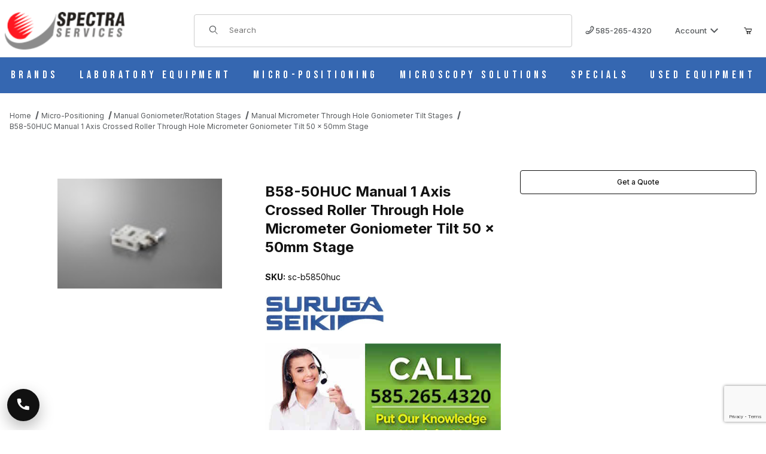

--- FILE ---
content_type: text/html; charset=utf-8
request_url: https://www.google.com/recaptcha/api2/anchor?ar=1&k=6Lc4qV4rAAAAAL2dskTHRpwhrK7a3R0PvA0RIJbv&co=aHR0cHM6Ly9zcGVjdHJhc2VydmljZXMuY29tOjQ0Mw..&hl=en&v=PoyoqOPhxBO7pBk68S4YbpHZ&size=invisible&anchor-ms=20000&execute-ms=30000&cb=vtyikqmoemqk
body_size: 48862
content:
<!DOCTYPE HTML><html dir="ltr" lang="en"><head><meta http-equiv="Content-Type" content="text/html; charset=UTF-8">
<meta http-equiv="X-UA-Compatible" content="IE=edge">
<title>reCAPTCHA</title>
<style type="text/css">
/* cyrillic-ext */
@font-face {
  font-family: 'Roboto';
  font-style: normal;
  font-weight: 400;
  font-stretch: 100%;
  src: url(//fonts.gstatic.com/s/roboto/v48/KFO7CnqEu92Fr1ME7kSn66aGLdTylUAMa3GUBHMdazTgWw.woff2) format('woff2');
  unicode-range: U+0460-052F, U+1C80-1C8A, U+20B4, U+2DE0-2DFF, U+A640-A69F, U+FE2E-FE2F;
}
/* cyrillic */
@font-face {
  font-family: 'Roboto';
  font-style: normal;
  font-weight: 400;
  font-stretch: 100%;
  src: url(//fonts.gstatic.com/s/roboto/v48/KFO7CnqEu92Fr1ME7kSn66aGLdTylUAMa3iUBHMdazTgWw.woff2) format('woff2');
  unicode-range: U+0301, U+0400-045F, U+0490-0491, U+04B0-04B1, U+2116;
}
/* greek-ext */
@font-face {
  font-family: 'Roboto';
  font-style: normal;
  font-weight: 400;
  font-stretch: 100%;
  src: url(//fonts.gstatic.com/s/roboto/v48/KFO7CnqEu92Fr1ME7kSn66aGLdTylUAMa3CUBHMdazTgWw.woff2) format('woff2');
  unicode-range: U+1F00-1FFF;
}
/* greek */
@font-face {
  font-family: 'Roboto';
  font-style: normal;
  font-weight: 400;
  font-stretch: 100%;
  src: url(//fonts.gstatic.com/s/roboto/v48/KFO7CnqEu92Fr1ME7kSn66aGLdTylUAMa3-UBHMdazTgWw.woff2) format('woff2');
  unicode-range: U+0370-0377, U+037A-037F, U+0384-038A, U+038C, U+038E-03A1, U+03A3-03FF;
}
/* math */
@font-face {
  font-family: 'Roboto';
  font-style: normal;
  font-weight: 400;
  font-stretch: 100%;
  src: url(//fonts.gstatic.com/s/roboto/v48/KFO7CnqEu92Fr1ME7kSn66aGLdTylUAMawCUBHMdazTgWw.woff2) format('woff2');
  unicode-range: U+0302-0303, U+0305, U+0307-0308, U+0310, U+0312, U+0315, U+031A, U+0326-0327, U+032C, U+032F-0330, U+0332-0333, U+0338, U+033A, U+0346, U+034D, U+0391-03A1, U+03A3-03A9, U+03B1-03C9, U+03D1, U+03D5-03D6, U+03F0-03F1, U+03F4-03F5, U+2016-2017, U+2034-2038, U+203C, U+2040, U+2043, U+2047, U+2050, U+2057, U+205F, U+2070-2071, U+2074-208E, U+2090-209C, U+20D0-20DC, U+20E1, U+20E5-20EF, U+2100-2112, U+2114-2115, U+2117-2121, U+2123-214F, U+2190, U+2192, U+2194-21AE, U+21B0-21E5, U+21F1-21F2, U+21F4-2211, U+2213-2214, U+2216-22FF, U+2308-230B, U+2310, U+2319, U+231C-2321, U+2336-237A, U+237C, U+2395, U+239B-23B7, U+23D0, U+23DC-23E1, U+2474-2475, U+25AF, U+25B3, U+25B7, U+25BD, U+25C1, U+25CA, U+25CC, U+25FB, U+266D-266F, U+27C0-27FF, U+2900-2AFF, U+2B0E-2B11, U+2B30-2B4C, U+2BFE, U+3030, U+FF5B, U+FF5D, U+1D400-1D7FF, U+1EE00-1EEFF;
}
/* symbols */
@font-face {
  font-family: 'Roboto';
  font-style: normal;
  font-weight: 400;
  font-stretch: 100%;
  src: url(//fonts.gstatic.com/s/roboto/v48/KFO7CnqEu92Fr1ME7kSn66aGLdTylUAMaxKUBHMdazTgWw.woff2) format('woff2');
  unicode-range: U+0001-000C, U+000E-001F, U+007F-009F, U+20DD-20E0, U+20E2-20E4, U+2150-218F, U+2190, U+2192, U+2194-2199, U+21AF, U+21E6-21F0, U+21F3, U+2218-2219, U+2299, U+22C4-22C6, U+2300-243F, U+2440-244A, U+2460-24FF, U+25A0-27BF, U+2800-28FF, U+2921-2922, U+2981, U+29BF, U+29EB, U+2B00-2BFF, U+4DC0-4DFF, U+FFF9-FFFB, U+10140-1018E, U+10190-1019C, U+101A0, U+101D0-101FD, U+102E0-102FB, U+10E60-10E7E, U+1D2C0-1D2D3, U+1D2E0-1D37F, U+1F000-1F0FF, U+1F100-1F1AD, U+1F1E6-1F1FF, U+1F30D-1F30F, U+1F315, U+1F31C, U+1F31E, U+1F320-1F32C, U+1F336, U+1F378, U+1F37D, U+1F382, U+1F393-1F39F, U+1F3A7-1F3A8, U+1F3AC-1F3AF, U+1F3C2, U+1F3C4-1F3C6, U+1F3CA-1F3CE, U+1F3D4-1F3E0, U+1F3ED, U+1F3F1-1F3F3, U+1F3F5-1F3F7, U+1F408, U+1F415, U+1F41F, U+1F426, U+1F43F, U+1F441-1F442, U+1F444, U+1F446-1F449, U+1F44C-1F44E, U+1F453, U+1F46A, U+1F47D, U+1F4A3, U+1F4B0, U+1F4B3, U+1F4B9, U+1F4BB, U+1F4BF, U+1F4C8-1F4CB, U+1F4D6, U+1F4DA, U+1F4DF, U+1F4E3-1F4E6, U+1F4EA-1F4ED, U+1F4F7, U+1F4F9-1F4FB, U+1F4FD-1F4FE, U+1F503, U+1F507-1F50B, U+1F50D, U+1F512-1F513, U+1F53E-1F54A, U+1F54F-1F5FA, U+1F610, U+1F650-1F67F, U+1F687, U+1F68D, U+1F691, U+1F694, U+1F698, U+1F6AD, U+1F6B2, U+1F6B9-1F6BA, U+1F6BC, U+1F6C6-1F6CF, U+1F6D3-1F6D7, U+1F6E0-1F6EA, U+1F6F0-1F6F3, U+1F6F7-1F6FC, U+1F700-1F7FF, U+1F800-1F80B, U+1F810-1F847, U+1F850-1F859, U+1F860-1F887, U+1F890-1F8AD, U+1F8B0-1F8BB, U+1F8C0-1F8C1, U+1F900-1F90B, U+1F93B, U+1F946, U+1F984, U+1F996, U+1F9E9, U+1FA00-1FA6F, U+1FA70-1FA7C, U+1FA80-1FA89, U+1FA8F-1FAC6, U+1FACE-1FADC, U+1FADF-1FAE9, U+1FAF0-1FAF8, U+1FB00-1FBFF;
}
/* vietnamese */
@font-face {
  font-family: 'Roboto';
  font-style: normal;
  font-weight: 400;
  font-stretch: 100%;
  src: url(//fonts.gstatic.com/s/roboto/v48/KFO7CnqEu92Fr1ME7kSn66aGLdTylUAMa3OUBHMdazTgWw.woff2) format('woff2');
  unicode-range: U+0102-0103, U+0110-0111, U+0128-0129, U+0168-0169, U+01A0-01A1, U+01AF-01B0, U+0300-0301, U+0303-0304, U+0308-0309, U+0323, U+0329, U+1EA0-1EF9, U+20AB;
}
/* latin-ext */
@font-face {
  font-family: 'Roboto';
  font-style: normal;
  font-weight: 400;
  font-stretch: 100%;
  src: url(//fonts.gstatic.com/s/roboto/v48/KFO7CnqEu92Fr1ME7kSn66aGLdTylUAMa3KUBHMdazTgWw.woff2) format('woff2');
  unicode-range: U+0100-02BA, U+02BD-02C5, U+02C7-02CC, U+02CE-02D7, U+02DD-02FF, U+0304, U+0308, U+0329, U+1D00-1DBF, U+1E00-1E9F, U+1EF2-1EFF, U+2020, U+20A0-20AB, U+20AD-20C0, U+2113, U+2C60-2C7F, U+A720-A7FF;
}
/* latin */
@font-face {
  font-family: 'Roboto';
  font-style: normal;
  font-weight: 400;
  font-stretch: 100%;
  src: url(//fonts.gstatic.com/s/roboto/v48/KFO7CnqEu92Fr1ME7kSn66aGLdTylUAMa3yUBHMdazQ.woff2) format('woff2');
  unicode-range: U+0000-00FF, U+0131, U+0152-0153, U+02BB-02BC, U+02C6, U+02DA, U+02DC, U+0304, U+0308, U+0329, U+2000-206F, U+20AC, U+2122, U+2191, U+2193, U+2212, U+2215, U+FEFF, U+FFFD;
}
/* cyrillic-ext */
@font-face {
  font-family: 'Roboto';
  font-style: normal;
  font-weight: 500;
  font-stretch: 100%;
  src: url(//fonts.gstatic.com/s/roboto/v48/KFO7CnqEu92Fr1ME7kSn66aGLdTylUAMa3GUBHMdazTgWw.woff2) format('woff2');
  unicode-range: U+0460-052F, U+1C80-1C8A, U+20B4, U+2DE0-2DFF, U+A640-A69F, U+FE2E-FE2F;
}
/* cyrillic */
@font-face {
  font-family: 'Roboto';
  font-style: normal;
  font-weight: 500;
  font-stretch: 100%;
  src: url(//fonts.gstatic.com/s/roboto/v48/KFO7CnqEu92Fr1ME7kSn66aGLdTylUAMa3iUBHMdazTgWw.woff2) format('woff2');
  unicode-range: U+0301, U+0400-045F, U+0490-0491, U+04B0-04B1, U+2116;
}
/* greek-ext */
@font-face {
  font-family: 'Roboto';
  font-style: normal;
  font-weight: 500;
  font-stretch: 100%;
  src: url(//fonts.gstatic.com/s/roboto/v48/KFO7CnqEu92Fr1ME7kSn66aGLdTylUAMa3CUBHMdazTgWw.woff2) format('woff2');
  unicode-range: U+1F00-1FFF;
}
/* greek */
@font-face {
  font-family: 'Roboto';
  font-style: normal;
  font-weight: 500;
  font-stretch: 100%;
  src: url(//fonts.gstatic.com/s/roboto/v48/KFO7CnqEu92Fr1ME7kSn66aGLdTylUAMa3-UBHMdazTgWw.woff2) format('woff2');
  unicode-range: U+0370-0377, U+037A-037F, U+0384-038A, U+038C, U+038E-03A1, U+03A3-03FF;
}
/* math */
@font-face {
  font-family: 'Roboto';
  font-style: normal;
  font-weight: 500;
  font-stretch: 100%;
  src: url(//fonts.gstatic.com/s/roboto/v48/KFO7CnqEu92Fr1ME7kSn66aGLdTylUAMawCUBHMdazTgWw.woff2) format('woff2');
  unicode-range: U+0302-0303, U+0305, U+0307-0308, U+0310, U+0312, U+0315, U+031A, U+0326-0327, U+032C, U+032F-0330, U+0332-0333, U+0338, U+033A, U+0346, U+034D, U+0391-03A1, U+03A3-03A9, U+03B1-03C9, U+03D1, U+03D5-03D6, U+03F0-03F1, U+03F4-03F5, U+2016-2017, U+2034-2038, U+203C, U+2040, U+2043, U+2047, U+2050, U+2057, U+205F, U+2070-2071, U+2074-208E, U+2090-209C, U+20D0-20DC, U+20E1, U+20E5-20EF, U+2100-2112, U+2114-2115, U+2117-2121, U+2123-214F, U+2190, U+2192, U+2194-21AE, U+21B0-21E5, U+21F1-21F2, U+21F4-2211, U+2213-2214, U+2216-22FF, U+2308-230B, U+2310, U+2319, U+231C-2321, U+2336-237A, U+237C, U+2395, U+239B-23B7, U+23D0, U+23DC-23E1, U+2474-2475, U+25AF, U+25B3, U+25B7, U+25BD, U+25C1, U+25CA, U+25CC, U+25FB, U+266D-266F, U+27C0-27FF, U+2900-2AFF, U+2B0E-2B11, U+2B30-2B4C, U+2BFE, U+3030, U+FF5B, U+FF5D, U+1D400-1D7FF, U+1EE00-1EEFF;
}
/* symbols */
@font-face {
  font-family: 'Roboto';
  font-style: normal;
  font-weight: 500;
  font-stretch: 100%;
  src: url(//fonts.gstatic.com/s/roboto/v48/KFO7CnqEu92Fr1ME7kSn66aGLdTylUAMaxKUBHMdazTgWw.woff2) format('woff2');
  unicode-range: U+0001-000C, U+000E-001F, U+007F-009F, U+20DD-20E0, U+20E2-20E4, U+2150-218F, U+2190, U+2192, U+2194-2199, U+21AF, U+21E6-21F0, U+21F3, U+2218-2219, U+2299, U+22C4-22C6, U+2300-243F, U+2440-244A, U+2460-24FF, U+25A0-27BF, U+2800-28FF, U+2921-2922, U+2981, U+29BF, U+29EB, U+2B00-2BFF, U+4DC0-4DFF, U+FFF9-FFFB, U+10140-1018E, U+10190-1019C, U+101A0, U+101D0-101FD, U+102E0-102FB, U+10E60-10E7E, U+1D2C0-1D2D3, U+1D2E0-1D37F, U+1F000-1F0FF, U+1F100-1F1AD, U+1F1E6-1F1FF, U+1F30D-1F30F, U+1F315, U+1F31C, U+1F31E, U+1F320-1F32C, U+1F336, U+1F378, U+1F37D, U+1F382, U+1F393-1F39F, U+1F3A7-1F3A8, U+1F3AC-1F3AF, U+1F3C2, U+1F3C4-1F3C6, U+1F3CA-1F3CE, U+1F3D4-1F3E0, U+1F3ED, U+1F3F1-1F3F3, U+1F3F5-1F3F7, U+1F408, U+1F415, U+1F41F, U+1F426, U+1F43F, U+1F441-1F442, U+1F444, U+1F446-1F449, U+1F44C-1F44E, U+1F453, U+1F46A, U+1F47D, U+1F4A3, U+1F4B0, U+1F4B3, U+1F4B9, U+1F4BB, U+1F4BF, U+1F4C8-1F4CB, U+1F4D6, U+1F4DA, U+1F4DF, U+1F4E3-1F4E6, U+1F4EA-1F4ED, U+1F4F7, U+1F4F9-1F4FB, U+1F4FD-1F4FE, U+1F503, U+1F507-1F50B, U+1F50D, U+1F512-1F513, U+1F53E-1F54A, U+1F54F-1F5FA, U+1F610, U+1F650-1F67F, U+1F687, U+1F68D, U+1F691, U+1F694, U+1F698, U+1F6AD, U+1F6B2, U+1F6B9-1F6BA, U+1F6BC, U+1F6C6-1F6CF, U+1F6D3-1F6D7, U+1F6E0-1F6EA, U+1F6F0-1F6F3, U+1F6F7-1F6FC, U+1F700-1F7FF, U+1F800-1F80B, U+1F810-1F847, U+1F850-1F859, U+1F860-1F887, U+1F890-1F8AD, U+1F8B0-1F8BB, U+1F8C0-1F8C1, U+1F900-1F90B, U+1F93B, U+1F946, U+1F984, U+1F996, U+1F9E9, U+1FA00-1FA6F, U+1FA70-1FA7C, U+1FA80-1FA89, U+1FA8F-1FAC6, U+1FACE-1FADC, U+1FADF-1FAE9, U+1FAF0-1FAF8, U+1FB00-1FBFF;
}
/* vietnamese */
@font-face {
  font-family: 'Roboto';
  font-style: normal;
  font-weight: 500;
  font-stretch: 100%;
  src: url(//fonts.gstatic.com/s/roboto/v48/KFO7CnqEu92Fr1ME7kSn66aGLdTylUAMa3OUBHMdazTgWw.woff2) format('woff2');
  unicode-range: U+0102-0103, U+0110-0111, U+0128-0129, U+0168-0169, U+01A0-01A1, U+01AF-01B0, U+0300-0301, U+0303-0304, U+0308-0309, U+0323, U+0329, U+1EA0-1EF9, U+20AB;
}
/* latin-ext */
@font-face {
  font-family: 'Roboto';
  font-style: normal;
  font-weight: 500;
  font-stretch: 100%;
  src: url(//fonts.gstatic.com/s/roboto/v48/KFO7CnqEu92Fr1ME7kSn66aGLdTylUAMa3KUBHMdazTgWw.woff2) format('woff2');
  unicode-range: U+0100-02BA, U+02BD-02C5, U+02C7-02CC, U+02CE-02D7, U+02DD-02FF, U+0304, U+0308, U+0329, U+1D00-1DBF, U+1E00-1E9F, U+1EF2-1EFF, U+2020, U+20A0-20AB, U+20AD-20C0, U+2113, U+2C60-2C7F, U+A720-A7FF;
}
/* latin */
@font-face {
  font-family: 'Roboto';
  font-style: normal;
  font-weight: 500;
  font-stretch: 100%;
  src: url(//fonts.gstatic.com/s/roboto/v48/KFO7CnqEu92Fr1ME7kSn66aGLdTylUAMa3yUBHMdazQ.woff2) format('woff2');
  unicode-range: U+0000-00FF, U+0131, U+0152-0153, U+02BB-02BC, U+02C6, U+02DA, U+02DC, U+0304, U+0308, U+0329, U+2000-206F, U+20AC, U+2122, U+2191, U+2193, U+2212, U+2215, U+FEFF, U+FFFD;
}
/* cyrillic-ext */
@font-face {
  font-family: 'Roboto';
  font-style: normal;
  font-weight: 900;
  font-stretch: 100%;
  src: url(//fonts.gstatic.com/s/roboto/v48/KFO7CnqEu92Fr1ME7kSn66aGLdTylUAMa3GUBHMdazTgWw.woff2) format('woff2');
  unicode-range: U+0460-052F, U+1C80-1C8A, U+20B4, U+2DE0-2DFF, U+A640-A69F, U+FE2E-FE2F;
}
/* cyrillic */
@font-face {
  font-family: 'Roboto';
  font-style: normal;
  font-weight: 900;
  font-stretch: 100%;
  src: url(//fonts.gstatic.com/s/roboto/v48/KFO7CnqEu92Fr1ME7kSn66aGLdTylUAMa3iUBHMdazTgWw.woff2) format('woff2');
  unicode-range: U+0301, U+0400-045F, U+0490-0491, U+04B0-04B1, U+2116;
}
/* greek-ext */
@font-face {
  font-family: 'Roboto';
  font-style: normal;
  font-weight: 900;
  font-stretch: 100%;
  src: url(//fonts.gstatic.com/s/roboto/v48/KFO7CnqEu92Fr1ME7kSn66aGLdTylUAMa3CUBHMdazTgWw.woff2) format('woff2');
  unicode-range: U+1F00-1FFF;
}
/* greek */
@font-face {
  font-family: 'Roboto';
  font-style: normal;
  font-weight: 900;
  font-stretch: 100%;
  src: url(//fonts.gstatic.com/s/roboto/v48/KFO7CnqEu92Fr1ME7kSn66aGLdTylUAMa3-UBHMdazTgWw.woff2) format('woff2');
  unicode-range: U+0370-0377, U+037A-037F, U+0384-038A, U+038C, U+038E-03A1, U+03A3-03FF;
}
/* math */
@font-face {
  font-family: 'Roboto';
  font-style: normal;
  font-weight: 900;
  font-stretch: 100%;
  src: url(//fonts.gstatic.com/s/roboto/v48/KFO7CnqEu92Fr1ME7kSn66aGLdTylUAMawCUBHMdazTgWw.woff2) format('woff2');
  unicode-range: U+0302-0303, U+0305, U+0307-0308, U+0310, U+0312, U+0315, U+031A, U+0326-0327, U+032C, U+032F-0330, U+0332-0333, U+0338, U+033A, U+0346, U+034D, U+0391-03A1, U+03A3-03A9, U+03B1-03C9, U+03D1, U+03D5-03D6, U+03F0-03F1, U+03F4-03F5, U+2016-2017, U+2034-2038, U+203C, U+2040, U+2043, U+2047, U+2050, U+2057, U+205F, U+2070-2071, U+2074-208E, U+2090-209C, U+20D0-20DC, U+20E1, U+20E5-20EF, U+2100-2112, U+2114-2115, U+2117-2121, U+2123-214F, U+2190, U+2192, U+2194-21AE, U+21B0-21E5, U+21F1-21F2, U+21F4-2211, U+2213-2214, U+2216-22FF, U+2308-230B, U+2310, U+2319, U+231C-2321, U+2336-237A, U+237C, U+2395, U+239B-23B7, U+23D0, U+23DC-23E1, U+2474-2475, U+25AF, U+25B3, U+25B7, U+25BD, U+25C1, U+25CA, U+25CC, U+25FB, U+266D-266F, U+27C0-27FF, U+2900-2AFF, U+2B0E-2B11, U+2B30-2B4C, U+2BFE, U+3030, U+FF5B, U+FF5D, U+1D400-1D7FF, U+1EE00-1EEFF;
}
/* symbols */
@font-face {
  font-family: 'Roboto';
  font-style: normal;
  font-weight: 900;
  font-stretch: 100%;
  src: url(//fonts.gstatic.com/s/roboto/v48/KFO7CnqEu92Fr1ME7kSn66aGLdTylUAMaxKUBHMdazTgWw.woff2) format('woff2');
  unicode-range: U+0001-000C, U+000E-001F, U+007F-009F, U+20DD-20E0, U+20E2-20E4, U+2150-218F, U+2190, U+2192, U+2194-2199, U+21AF, U+21E6-21F0, U+21F3, U+2218-2219, U+2299, U+22C4-22C6, U+2300-243F, U+2440-244A, U+2460-24FF, U+25A0-27BF, U+2800-28FF, U+2921-2922, U+2981, U+29BF, U+29EB, U+2B00-2BFF, U+4DC0-4DFF, U+FFF9-FFFB, U+10140-1018E, U+10190-1019C, U+101A0, U+101D0-101FD, U+102E0-102FB, U+10E60-10E7E, U+1D2C0-1D2D3, U+1D2E0-1D37F, U+1F000-1F0FF, U+1F100-1F1AD, U+1F1E6-1F1FF, U+1F30D-1F30F, U+1F315, U+1F31C, U+1F31E, U+1F320-1F32C, U+1F336, U+1F378, U+1F37D, U+1F382, U+1F393-1F39F, U+1F3A7-1F3A8, U+1F3AC-1F3AF, U+1F3C2, U+1F3C4-1F3C6, U+1F3CA-1F3CE, U+1F3D4-1F3E0, U+1F3ED, U+1F3F1-1F3F3, U+1F3F5-1F3F7, U+1F408, U+1F415, U+1F41F, U+1F426, U+1F43F, U+1F441-1F442, U+1F444, U+1F446-1F449, U+1F44C-1F44E, U+1F453, U+1F46A, U+1F47D, U+1F4A3, U+1F4B0, U+1F4B3, U+1F4B9, U+1F4BB, U+1F4BF, U+1F4C8-1F4CB, U+1F4D6, U+1F4DA, U+1F4DF, U+1F4E3-1F4E6, U+1F4EA-1F4ED, U+1F4F7, U+1F4F9-1F4FB, U+1F4FD-1F4FE, U+1F503, U+1F507-1F50B, U+1F50D, U+1F512-1F513, U+1F53E-1F54A, U+1F54F-1F5FA, U+1F610, U+1F650-1F67F, U+1F687, U+1F68D, U+1F691, U+1F694, U+1F698, U+1F6AD, U+1F6B2, U+1F6B9-1F6BA, U+1F6BC, U+1F6C6-1F6CF, U+1F6D3-1F6D7, U+1F6E0-1F6EA, U+1F6F0-1F6F3, U+1F6F7-1F6FC, U+1F700-1F7FF, U+1F800-1F80B, U+1F810-1F847, U+1F850-1F859, U+1F860-1F887, U+1F890-1F8AD, U+1F8B0-1F8BB, U+1F8C0-1F8C1, U+1F900-1F90B, U+1F93B, U+1F946, U+1F984, U+1F996, U+1F9E9, U+1FA00-1FA6F, U+1FA70-1FA7C, U+1FA80-1FA89, U+1FA8F-1FAC6, U+1FACE-1FADC, U+1FADF-1FAE9, U+1FAF0-1FAF8, U+1FB00-1FBFF;
}
/* vietnamese */
@font-face {
  font-family: 'Roboto';
  font-style: normal;
  font-weight: 900;
  font-stretch: 100%;
  src: url(//fonts.gstatic.com/s/roboto/v48/KFO7CnqEu92Fr1ME7kSn66aGLdTylUAMa3OUBHMdazTgWw.woff2) format('woff2');
  unicode-range: U+0102-0103, U+0110-0111, U+0128-0129, U+0168-0169, U+01A0-01A1, U+01AF-01B0, U+0300-0301, U+0303-0304, U+0308-0309, U+0323, U+0329, U+1EA0-1EF9, U+20AB;
}
/* latin-ext */
@font-face {
  font-family: 'Roboto';
  font-style: normal;
  font-weight: 900;
  font-stretch: 100%;
  src: url(//fonts.gstatic.com/s/roboto/v48/KFO7CnqEu92Fr1ME7kSn66aGLdTylUAMa3KUBHMdazTgWw.woff2) format('woff2');
  unicode-range: U+0100-02BA, U+02BD-02C5, U+02C7-02CC, U+02CE-02D7, U+02DD-02FF, U+0304, U+0308, U+0329, U+1D00-1DBF, U+1E00-1E9F, U+1EF2-1EFF, U+2020, U+20A0-20AB, U+20AD-20C0, U+2113, U+2C60-2C7F, U+A720-A7FF;
}
/* latin */
@font-face {
  font-family: 'Roboto';
  font-style: normal;
  font-weight: 900;
  font-stretch: 100%;
  src: url(//fonts.gstatic.com/s/roboto/v48/KFO7CnqEu92Fr1ME7kSn66aGLdTylUAMa3yUBHMdazQ.woff2) format('woff2');
  unicode-range: U+0000-00FF, U+0131, U+0152-0153, U+02BB-02BC, U+02C6, U+02DA, U+02DC, U+0304, U+0308, U+0329, U+2000-206F, U+20AC, U+2122, U+2191, U+2193, U+2212, U+2215, U+FEFF, U+FFFD;
}

</style>
<link rel="stylesheet" type="text/css" href="https://www.gstatic.com/recaptcha/releases/PoyoqOPhxBO7pBk68S4YbpHZ/styles__ltr.css">
<script nonce="9BS799uMtcFHIU4SoQkrNA" type="text/javascript">window['__recaptcha_api'] = 'https://www.google.com/recaptcha/api2/';</script>
<script type="text/javascript" src="https://www.gstatic.com/recaptcha/releases/PoyoqOPhxBO7pBk68S4YbpHZ/recaptcha__en.js" nonce="9BS799uMtcFHIU4SoQkrNA">
      
    </script></head>
<body><div id="rc-anchor-alert" class="rc-anchor-alert"></div>
<input type="hidden" id="recaptcha-token" value="[base64]">
<script type="text/javascript" nonce="9BS799uMtcFHIU4SoQkrNA">
      recaptcha.anchor.Main.init("[\x22ainput\x22,[\x22bgdata\x22,\x22\x22,\[base64]/[base64]/[base64]/[base64]/[base64]/UltsKytdPUU6KEU8MjA0OD9SW2wrK109RT4+NnwxOTI6KChFJjY0NTEyKT09NTUyOTYmJk0rMTxjLmxlbmd0aCYmKGMuY2hhckNvZGVBdChNKzEpJjY0NTEyKT09NTYzMjA/[base64]/[base64]/[base64]/[base64]/[base64]/[base64]/[base64]\x22,\[base64]\x22,\x22w4Y5wrfCtlHCksKlGMO+w43DrSQfwpdYwohhwqlCwrLDmkzDv3rCmHVPw6zCnMObwpnDmWzCqsOlw7XDlHvCjRLChR3DksOLekjDnhLDh8OUwo/ClcKGIMK1S8KCDsODEcOQw7DCmcOYwqzCrl4tEhAdQlR2asKLDcOjw6rDo8O/woRfwqPDiUYpNcKdYTJHGMOvTkZHw5ItwqEZMsKMdMOOMMKHesOmM8K+w584aG/DvcOfw5s/[base64]/CoRgqUsKGH8OzQcK2w7zDiEp0LH/CksOlwqcew6YpwqfCncKCwpVwb0gmI8KFZMKGwp9Qw55OwpQgVMKiwq1gw6tYwrYZw7vDrcOqD8O/UDNSw5zCp8KwCcO2LynCk8O8w6nDiMK2wqQmZMKzworCrhnDjMKpw5/[base64]/CucO9wr5YAGNgw7MHLB1PwovDq8OgHVTCgXJQCsKyd3BoccO7w4TDmcOswoYTFMKMeHYjFsKIUsOfwog2asKbRwLCicKdwrTDvcOgJ8O5cRTDm8Kmw5/CiyXDscKIw61hw4o/wpHDmsKfw6A9LD8qaMKfw54Bw7/[base64]/[base64]/w4l0RlN8wo8uO8Oxw591wrtyDnTCucOuw7fDqcOZwqQwSwzDgiIqK8ODAMOyw5oWwoLCmMOtA8Opw6HDk1TDlDvCgBXCn2bDoMKwOk/DmUtnG0LCtMOCwozDmMKLwofCsMOTwrjDrhsWRHxkwoXDnTxCbC0/[base64]/w5rDrcO/VzHCmMKDUFfClDvDiwLDn8OnwozClcOpasKGUcOww74xH8OkA8Oaw6UtXmLDjEzDp8ORw6vCn2ASMcKCw4cbcHg2YDMEw4nCmX3CiFsGHnTDslrCqsKOw5DDkcOjw4/[base64]/CpMOZJMO/wp9gdlPCvMOTPMOfw4gLw5QDwpXCsMOiw5xIwozDr8OFwr5Nw4nDhsOowpvCmcK9w7YAP1/DkMKbKcO1wqPDokVowq7DqAx+w7Iiw5IQNcKXw6Mew7x4w5zCnhZFwqnCmMOYSCLCkg8/[base64]/CmsKHwo/CgsKTB3HDtXZLdcOqwovCjkdKVj9WXTtEWcOywqJDDjUhPGJJw7MWw5wnwpt5NcKsw4sIIsOjwqcewrXDmcOUFlMPFSHCigxvw4LCn8KqHnUKwolWIMOuw5vCi2PDnwMqw4c/GsORCMKoCwjDmwnDv8OJwrjDkcKTVA8AcVRmw6Axw40Gw4/Di8O1KWrCocKuw4xbHhVAw5Nxw63Co8O5w5USF8OHwonDsgbDshYBOMOgwoZLEcKAR2rDuMKowoVfwoTDjcK/bxDDuMOPwrA5w6sHw67CpQMcTMKMFRhJSGrCj8KbEjEYwqjDksK0MMOmw4nCjB81O8KaSsKpw5nCvlwiWy/[base64]/DmWUkwpPDqBnCl1JBwpzCp8KzJMKkICvCpsK9wqsRccO7wrDDsnQiwpgUJMOsR8Orw7/Ch8OlNsKDwrB7CsOFZsOcE3FrwrHDow7DiR/DsCnCnnLCuDl4I0EoZ2dJwo7DicOWwotdWsOgYcKLw5vDjHLCpsKCwpQlBMK5IHxhw5sBwpsfO8OeDwEdw5UIOsKwecO5dSHCrGF5WsOBEH3CshlPJ8KySMONwp5RGMOcD8OkdsO4wp47VhdNbDPClRfCqzHDqiBwL3bCusK3wq/DhsKFHFHCq2PCscOOw5zCt3fDt8OkwowiUTDDg2dtNkDCsMKrT2Jxwq3CgcKIaWdQYcKvZm/DvsKUbEfDqMOjw5RALnt7KcOVMcK9NBJPE13DnFjCugQNwoHDqMK0wrZKexHCmBJ+EcKSwoDCkzjCoWbCqMKsXMKHwqoXMsKDGVQIw6RHMMKeMCtkwrPDj2EzfFVlw7HDoxEmwqkTw5g0d3cnVsO9w5tgw4xtScKNw4sfNcOOGcKxMyLDgMKAYEliw5bCn8O/UAoGFRTDksOjw5JLVC0nw75Kwq/DpsKDW8OlwqEbw4jDk3/Dp8Khwp3Du8ORfsOcGsOXwp7DhsKFbsKbdcKOwoDCmDnDgEnCtkhzPS/DpsOCwrPDlBzCiMO7wrR9w5DCkUIgw5vCpAk8IcKwfGPCqFfDkSHDjyfClMKhw78ResKqa8OMScKvN8Ojw5rDlsKew51Hw5RIw6VoS2XDp2/DmMKsfcO3w68xw5DDq3rDpsOfLE81B8OKLsKCLmzCscOyJjscMsOewp5QMH3DglQXw50Uc8KDF3Uow6LCi2LDiMO3wrd0H8OdwrfCsCoHw4NLDcOPDB/Dg1DDmkxWYyTCl8KDwqDDuCRZRUARI8K6woMlwq0fw5zDpnIueQDCjy/Dh8K1RTDDhMOhwrY2w7gjwo0WwqllRsKFRkdxUcKzwobCnWkGw6HDiMOVwoZOa8OTAMOkw4dLwoXCrgrCk8KKw7/CgsOSwrMiw5/CrcKVcxdcw7PCp8KTw4sufsKPa3g2wpkXdDTCk8O/[base64]/w7vCqXLDsgQzwrDDpml+HsKAB2YXw50aw5txNxHDqEcBw7B6wp/CisKJwr7CsyxpMcKcw6zCpcOGOcOjMcOPw4Y9wpTCiMOEb8OnScOPTMOFezbCvUpRw57DnsOxwqTDvBrDnsONw4N8HELCu1hZw5pVfnTCrCDDnMOYVGhyUcKBOMKHwp/DhlN/w7fClyXDvRrDtcOdwoMzUmHCnsKcVzpowoESwrs0w5PCn8K4VR5DwrPCocK2wq0DTn/Dv8O0w5PCm2NUw4vDk8KVJCVrd8OLDsOsw4vDsjTDjcOewrHCqsOFXMOcFcK1SsOgw57CsQ/Dhl1ZwpjCkk4XOGh6w6MtbT1+wo/CrUbDqMKCV8Ofc8OUKcONwqzCs8K/QcOywoDChsKPecOzw5LDlMKLPxTDji3Csn3DjklLdipHw5TDrRvDp8KVw4rCk8K2wqh5KsOUw6lLETUCwqx2w4ZLwqXDo0EKwpDCkkpSH8Kjw43CtcKjMQ/[base64]/CXjCpS3Cl8KMw7gENljCvjtLwqAhPcK3WEB5wrvCgMOXcsKmw6fCjB1VVMKjel1CRcKIXD/Dm8KhQynDn8KtwrgeYMKLw7TDq8OVJVIhWBPCnXweY8KhTjXCt8OXwr3CqMOJGsK1w6V+b8KQc8K2V3dKJz7Dqyp8w6IwwofDtMO2E8ORQcO4c1F2cDfCgQA+w7PCl27DhCEHfWQ3w4xRWcK4wot/QQDCh8OwY8K/[base64]/FsOhwp88TygJwonDi8OGeXXCkMO/w5bCo8OTwocIH8KqYhUjHhsoIcOAbsKRN8OXXGTCihDDvMK8w5pGQxfDrMOFw4/Dv2ZfUsOLwpl7w4Rww5g9wpfCkF8IbzfDulfDo8OaZ8OYwpgywqTDoMOtwrTDv8O3C2dQYCzDkXo9wrvDnQMeNMODBcKnw4HDicOfwprChMKEwrlpJsO3wpbCucOPRcKRwoYuTsKRw57ClsOPVMKuMAHCoRzDksOKw61OZx0fesKew7/[base64]/DisO3HMKXPHpoYMOFHMOJw6XDoXPDlsK7MMOQwqDCv8K1w68bAXLCiMOzw59Ww4fDm8OSCsKGccKNwrbDlMOzwoglZcOyesOBU8Ocwqk9w556d3d4WTLCqMKiCEfDhcOzw5Z6w5nDhcOrFmXDgFU3wp/CmA4gHFAbMMKPacKBZUNOw63DtUBzwqnCmC5re8K2fQXCk8OGwqIaw5plw4wuwrDCgcKfwoXCuH7CnmI+w4FMEMKYb0DCrMK+E8OkK1XDsR8ywq7ComrCuMKgw6zCsAYcRS7CtMO3w4tpUMKhwrFtwr/DjhfDmg4tw4QAw7U9wp7DuSZlw7NQNcKNIjBFWhbDhcOlZl/CgcO/wqJ2woRyw7XDt8Ofw7YqaMKPw6AAJyjDn8Kxw4ppwoM7aMO/wpBYD8Kcwp/CgmvCkmzCpcKdwoN1UUwHw5hSdMK8TF8NwpgTE8KIwoPComduKMKBRsKERMKOPMOPHR/[base64]/Do0x/WXnClcOsUcODGcKIwpbDkT41ScORwoUnw4TCsnM8X8OkwrE8w5HCh8K9w7ZswoQWJFF5w4QwAjHCscK7wpYqw6rDpwUDwrcYbSZJXE/CgUB4wqLDmsKQbcKfG8OmVyHCu8KYw7XDiMKKw6tdwqBrODnCnj7CkE53w4/ChDg/KVbCqQJOUBoDw5vDksKpwrN0w5HCiMOfL8OhHsKYDsKOPUJ4wp/[base64]/w7dsch5Iw7h7wqFqUGBWRFDCs8KoakDDjsOmwr7Csw/DiMKdwqDDnCw8WDIow7vDs8OANUETw75ZHBo6QjbDiwtywonCj8KpQ0I0GGUpw7vDvgXClkXCpcKmw7/DhjBLw519w7wYDsOuw4/DvH5Ewqc0JHdkwpkCdcOtLgHDtBo/w6Iew6DCi2lKNR9wwooHKMO+EXlRDMKKQMKvGilMw7/DlcKywpd7fXXDlD/Dv2rCsk0bPkrCiG/CrcOjJMKEwqoVchopwpASNiDCrgtdc3wsOi42WCdKw6QVw6ZxwokCB8KbV8OlKkfDtxULNHfDrMO2wofCjsOzw7d+K8OtE2zDrHHDgk97wrx6Z8KueDNkw5cswr3DvMKhw5pMLhYZw7w2RF7DssKxRQIPaEtlEEhhTyt0wr1EwrnCog5vw40Mw5sCwoUrw5Aqw64/woofw5vDlirClUdIw7HDjGZLAz4rXGU2wphQNw0rcGzCusO7w4rDo0jDhGrDpQrCqVRrVGM1U8OywrXDlmJcesOaw5FhwoDDmcKAw5Nuwo4fE8O0XMOpPSHChMOFw5ItNMOXw64/[base64]/CumctWiMJwr7Cq1DDlcKBE03Cj8KwwpE2wo3CqS/DjzRvw48uLsKFw6c6wrE2Pk3Cj8Kvw68wwoXDsyXDmmtzAlTDp8OlKSczwoYnwpxURBLDuzjCv8K5w6M8w7fDp14Xw6krwo5hJ2TCncKmwqIaw4M8w5tXw51tw4liwrk4MAAnwqfCnwbDq8KhwqnDpm8OQcK3w4jDq8KGNl4oPW/[base64]/CkMOHXMK0WWFqwpPCoMKfGcKuYsOkSyPDkkjCmsOiwpPCksOPEnMKw6rDrMOXw7p/w5nCvMK5wq/DlsKXPw/DgUvCq3bDmXfChcKXHljDuV4cbcO6w4EYM8ODQsKjw5sFw6zDqlzDlzoPw6rCj8KEw6oIQsKVMjUcFcKSGVrCuC/DgcOFWxwBf8KgHBwDwoVjTHbCnXsPKWrCncOow7EPT0PCvU3Cvk/DpAsEw6dIw6nDo8KDwoTCh8KSw77DunrCjsKTA0LCgcOLOMK1wqsqCMOORsOxw5cww4J6LxXDpC7DlU0BV8KRGEjCvw/[base64]/Dn8O/KMOow5TCiAl+E8KXRVPDnXPCu0Faw4wkCcOTQ8O4w7rDoGjDq38iOMOQwoZcaMO5w4bDusKZwqFgDmQMwo/[base64]/w7nCsMK7wq3CkRExKMKPwpdfw7wOHcKlwpjCgMKTMiLCksKTUiHChsKAAi/CjsKHwqrCsSjCpBjCq8OPw5ljw6/Cu8OWNnrDjRLCm2TDpMORwpjDijHDhj0Iw7wUAMO8G8Oew4nDuX/DhBDDonzDvklqCnFSwrMEwqfDhBp0YsOHKsOVw6lxYBMmwrcHelrDminDncOxw4zDlMK1wogrwpBSw74JdsOLwo4Swq/DrsKhw40Ew53Cl8KydMOac8OILsOkPjcOwr43w6hjbcOfwq4IZCnDusK/MMKsby3Cr8OCworClSbCs8OywqUjwoxqw4Eww5DCt3YgBsKELBo4C8Ktw5lNEQEewoLChRbDlgZOw6TDuGjDkEnCn0FEwqEgwrrDsTpOFkLCjXTCj8KSwqx4w4c1NcKMw6bDoXnDscO/[base64]/CmMKMPMKCesKkwrTCq8O9w4p0FkM+acOBXBt2DHctw6LCq8OsXWNSYntkGsK4wq1mw6lHw6IYwroPw6rCrWYaLMOJw7gtHsOmwrPDrAgow6PDp2jCtMKRaV/[base64]/CMOoDhDCsUE8wpkyb1jDjlkVNTXDvcK+EsOawp/DlHMVwoYyw5stw6LDlwcIw5nDksOpwqEiwqLDocKfwqwmdMORw5vDowE7P8KZFMO6Whsgw71GCwbDmsK4PcKww7wKc8KwW33Dqm/CjsK4wpPCtcKhwqIlJsKODMKWwpLCq8OBw5E/w7bCuw3ChcKTw7wfE30QDz4Qw5TCmMKbZcKdQcKvPyHCsC3CqcKLw64UwpsZP8O1Wwg/w5HCicKlYGVEcgDChMKWGCTDqE1BQcOtH8KHIg4jwoHDqsOewrfDpSw/WcOww5TCi8KSw6QEw7Ixwrx6wrvCicKTf8K5GMKyw7Q4w5oaO8KdEXMgw6rCvR4kw57CqG8uwr3DlA3ChwwUwq3CtcOnwo8KZD3DvcKVwpI/KMKEUMKiwp5SCMOiLRUremvCusKgQcOQZ8O/NQxHD8O6MMKGW3JNGhbDgMO7w7JbRsO4YFYvE2tWw5/Co8O2CkTDnC3CqDDDkTjDoMKlwrppCMKIwpzDiATClcOeZTLDkWkAajJFaMKOSsKwBwnDgzZGw6w7CjfDvsK6w5TCjcORJgwCw5XDnxFTUQvCvcKiw7TCh8OXw47DmsKlw4bDkcO2wod/MGnDqMK9HUMOM8O4w4A8w6vDtcO9w5zDgxXDksKqw6rDoMKjwrUkOcKYNSrCjMKiVsKwXcKEwqvDlDxwwqUMwrURUMK9KR/DkMKbw7vCtUDDq8OLwrPCqMOVSVQJw6jCpsKLwprDuE1+w6x6XcKJw5AtDcOywq5Jw6VqWX0HTk7DrGNBbHERw7pewr3CpcK2wpPDp1YTwr8RwpYrEGk2wqTDrsO/eMO7f8KwKsKlWjJFwoFaw7/CgwXDvR3DrkkUCMKJw71aCMOewrFCwqHDmG/CuF0ew4rDscKKw4rDiMO6NcOXwpDDrsOmwrY2T8KacQ9Yw6bCu8OvwrPCsVsIIjkNEMKZNG7CkcKvRyXDj8KWw57DuMKgw6DCncODVcOaw6fDpcK0ScOodsK2wqE2E2/DuGtuasKGw6rDlsK2SsOKQsKkw7g+DWDCnhXDmQBZHwl9Vjx2M3smwqxdw5cEwr3ClsKfD8Kaw7DDnW9vJV8OccKyIgnDjcKjw7TDusKSa1/CusOpCFbDqMKZHFrCoT0ww53CgFsFwpnDnR56IiTDpcO7ZXcDNjB8wovCtGFPDHAdwp9ILsOrwoQQScKPw5wcwoUIVsOZwoDDmUQHwofDhkPCqMOKVkzDjsK4QMOIbcKBwqzDiMKMbEAww4DDnCR4AsONwpJRdn/DoxYFw6dtOGZ0w5bCqEd+wqvDqsOuX8OywqDCrwzDjSQiwprDpCRybxJZAEPDpGBiB8O+VSnDssOkwqJ4YCVswogLwoIlFxHCjMKIU3ZgJzIUw5TCtcKvGATCjyTDiWEBF8OtEsKIw4QAwrDCp8KAw7zCicOcwpg+OcKqw6pGOMOHwrLCjFLCrcKNw6HCgFARw7XDnE/DqnfCm8OcIgXDsFsdw6nDgg5hw4rDlMKRwoXDgxXCgMKPw7lnwprDhArCgsK4LSYsw6TDiRDDhcKIfMK1S8OAGzbDqHpBd8KkdMOEID7CoMOfw5NKFHLDvGIJWsKUw6vDh8OEFMOMB8K/AMKowrfDvEfDnAPDlcKWWsKfwp9mwp/DlzN2U0vCvEnCpm4MT0k+w5/DglTCncK5DRPCscO4eMKlCcO/d0PCjMO5wp/Dp8KvHWHCkWzDrzMHw6PCocKRw77ChcK5woRUaRrDucKSwot2OcOgw4rDoyrDkMONwrTDjnBwZcOKwq0MFcOiwqzDrmUzNGDDuVQcw4bDg8OTw7BcRS7Cugx6w7fCkVgrAUrDk0loHMOswoZpIcOSaAxdw5PCtcK0w5fDn8Olw6PDgVHCjMOHwo/Ct0zDjcOZw4XCm8Kcw4F1Sz/DvMKJwqLDrsOPOUwfC13DucO7w7giKsOkU8O2w5tLWcKHwoB7wpTCgsKkw6LDncKWw4rCs3nDi37CjFLDiMOQa8K7VsK2TMOPwp/Dv8OJDn3DtR5Pwrx5wotAw7LDgMKAwrtTw6PDs1saLUk/wpBow6/DsQvCpXJcwrvCvxx5K0TDiURYwrbClx3Dm8OvH0BiB8Kmw7TCrsKmw4weFMKBw7bCuR7CkwLCuXUXw7tFaXk4w6o3wqAJw7gHD8KXcxvDnMKCfw/[base64]/CscKNGiDCrsKELcKlw7PDlifClQXDvcOyCw4+woPDiMOVbDtOwpw2wokeTcOfw6hpb8Kqw4LCvWjCpSAFN8K8w43ClX9Xw43CqA1fw61ywrNvw6QrdW/DtwTDgl/DucOQOMOsHcKGwpzDiMK3w6IcwrHDg8KARsO/[base64]/Cx5tCsKsLXjCslMUw7rCg8OJAcKKw5XDiSvDvhHDv0XDuSzCjMKtw5bDlcKgw64twoHCjWHDkcK7LRhgwqYbwq7DvMOvwobCmMOdwopFwqTDscKkGk/[base64]/Dr0HDjcOwNMOocljDoBgAJsOZFDQ+w6PDr8OnZx/DtsKLw5JAXwzCscK9w7jCmMOkw696J3zCvyLCh8KtAh9PKMOdH8KawpTCqcKwRF4twphYw4fCh8OMc8KVXcK4wrQdVgvCr2EwbcOLw6N/w4/DkcOdbsKWwqfCvSJgU0LDisKew57CmR/DgsOzR8OiMsOVaSbDq8OLwojDk8KXwpfDiMO8c1DDrwc7w4QIasOiI8K/b1jCpTo8UyQmworCl2EgXT9LXsKmXsOfwoAFw4FkZMKGYwPCjmrCt8K/ZU3CgTVjIcOYw4TCsW3CpsKnw7RNBwbCqsOUwprCrlgDw5DDj3TDvcOOw5PCsBXDulXDk8KEw5B4W8OMAcKxw51hW0nCvkkwNsOTwrUrw7nDpHrDlXPDusOSwpnDsHPCmsKjw5zDhcKkYVhPJcKtwpTCjcOqanzDukbCo8OTf1rCssKzdsOkwqXDslPCi8OrwqrCkyp/w5gvwr/Cl8OCwrvCsDZMJTLCi33Dh8KANcK5IQpBIxE1bcOtwot+wpPCnFUrw6FUwpxBEktow7spOzzCknjChRFgwrkIw7XClcK9XcKfFx0GwprCi8OROyRSwqNIw5hWYDbDk8KGw4dFWcOBwq/DthZmNMObwpLDs2RDwoJTVsKddFTDkS7Cs8O2woVEw5vCncO5wq3CkcOlL1LCisKPw6sfNsOnwpDDuyMPwrUuGSYnwowDw7/DhMOrTi8+w6BXw7bDhsKSOsKOw49fw44sG8KwwrshwoHDrxRdIEVowp0gw4LDicKCwqnDt0NcwrFRw6bDjlPCpMOtw5gCasOlEz/Crk1SaTXDisOVJMKJw61kWGLDjwFJc8OFw5DDv8KNw5/CksOEwobCosOFdTDCgsOdLsKewqzDlkVJB8OSw5TDgMK+wqTCvU7CuMOrEAtfZsOeDMKnUCVJQ8OhJCLDk8KkFjkgw6UGI3Z2wpzDmcODw4PDrcOycDBZwo8MwrY6w7rDgiE0wr4xwrnCqsOlHsKqw5fCjAbCmsKlYisLesOWw5LCjXk/bxnCgSHDtCVPwrTDu8K9flbDkgkrEMOewrzDvEPDs8OzwpdfwoN+LhRxCm1jw6LCgsKJwqpsL2LDvTnDuMO3wrzDuzzCq8KrBSLCksKSGcKnFsK/w7nCmlfCp8KHw6PDqh/Ds8ORw4DDvsOow7RKw70qZMOoeiDCgMKYwr3ClGPCuMOiw67Dsj8UIcOhw6jDiyTCqXrCucKfDFXCuTfCkMOOS3DCmFsVZsKYwpHDtQE/bRTCrsKLw74QaVY1wrfDhiDDl15TDllkw6HCogAbYmREFyTDrEUZw6zDo0/CuRjDmsKiwprDon8ywrBoTMO2w4LDn8OyworDvG8Rw68aw7/CncKDOUAiwojDrMOew5nCnEbCosOwJghQwrhzQy0Ow5jDpDcnw6Mcw7AUWcKnXUEmwqp2d8OBw7gnEsKrw5rDkcObwo4Yw7DCtcONWMKww5LDp8KIF8KWS8K2w7AOwpvDnTMQSGfCrE9QEx7Dv8OCw47DtMORw5vDgsOfwp/Csg9Nw4HDmcONw5HDqToJC8O1YRAqXSLDpxzDg13CicKVfMOnITkKC8Ocw4d6CsOQLcONw60bOcOKw4HDjsKJw7h9dHADW28KwoXCkRQ6LsObTFfDisKbZQ3DjnbCucOXw7Q8w5nDgMOmwqsySsKHw6ckw4rCumPCisOmwosURMKfYx/Cm8OQSQFrwrxpXSnDpsOMw63DnsO8w7MeUsKIbSQnw4UrwrNmw7bDtX8ZHcK6w4vDnsOHw6vCpsKzwqHDqRgewozCjsOFw5JaNMK9wpdRw7HDrD/Cs8Otwo/[base64]/Vyt2w6YIw6grJMKSWR3Cn8OMwrXCnio9FMOqwo4nwqgzecKTLcO2w6R7NkIqBMKgwrDCgDPDhiIxwpFIw77Cl8KDw5BCfFbChkdZw6AmwpvDlcKIblwxwpnClUMdGUUow7LDhsKkR8KTw4vDi8OGwpjDncKBwoADwrVJKQFTR8OWwp/DvQcRw6/Dr8KHTcK+w4bDi8KiwqfDgMOUwoXDi8KFwqTDnhbDs2HCk8K/woB0UMOAw4Uwb0DCjlUbHwLDn8KbXMKLasKTw7/DjWx5ecKycTbDqMK0esOcwodxwolewrtRBsKrwr5IT8OnWBBJwpNJwqbDuz/DphxtBWPDjEDDnyMQw4pVwrjDlCUqw63Dm8K/wpIjDX7DmWrDt8Omc3fDicKvwqETLcKdwrnDgz8mw7wSwqTCvcOQw5ABw5B9I0jCjWwhw4khwpzDv8OzP0nCgEUaPknChcOsw4ctw7/CuQXDlMOywqzCt8KFPAI6wq5BwqIvHsOgQMOuw4/[base64]/RcKYe8K9wpvDqiM1VA/CkMKWwovCnsOzw5wyHFvDoVTCh3c5E25/wph2EMOcw5HDkcKEw5/ChcOMw5rDqcOnPcK2w7INHcKjIzdCRkXCh8Otw7I5wqAkw781f8OCwqfDvSp+woIKZkVXwpFow6ZuW8KPV8OOw5vDl8OMw7lWw4DCosONwqTDgMO4fy/[base64]/wqFCa8KQw5DCqCgaw7oQwovDuHAww5Zhwp3Csm3DiUvDrcOVwqLCm8OIMcKzwovDu0oIwo8hwrtHwptod8O7w4cWAH9xBzfDgEfCr8Kfw57CnBLDpsKzMyTDqMKdw7XCjMOFw77Ch8KZwrIZwqAOw7JjZSFOw7kOwp8owozDvSnCo3lkfHZxw4XCiyp/wrPCvcOPw6zDjV4lasO9w6M2w4HCmsOuT8OqPCTCkRrCgjPClgVywoFawqTDniodTMOoccO4d8K6w6JzG21RGTHDnsODZ0QFwq3CkEDCuDPCncOyZcOpwrYDw5lAwq0Hw7/Clj3CqixYQTwcanvCoxbDnlvDnxNyE8Otwq11w6vDsGTCi8KKw6TDjcOpQE7DvcOew6EYwpvDksK6w6oNZcOIRcO2wqXCtMO/wpdtwooiKMKqwpPCh8OvGsK8w60POMKGwrlKVhDDnzrDiMOjTsO/NcO1wr7DokNaWMO4DMOWwr9xwod2w6hPw4BkPcOJZ2rDgl9kw4kVEmRPCUnCksOAwpI7Q8O6w43DisO/w4tdZRtaEcOiw6tmw4BaIR9aT1/Cu8KdFG/DiMOZw5ocOzHDj8KxwqvChkbDuTzDpMKpb2jDqhw2NBLDr8O5wqXCusKheMOTLEF2wrN8w6rCjMO0w4/Dgi5bXV9jDTVuw4ZDwpwiwo8MXsKxw5V8wqAow4PCnsKGBcOFGy1XGx7Dm8Oyw5YNM8KMwr4lHsK0wrxWP8OwIMOkXMOZLcK9wqLDgADDpcKlW2ItYsONw5lZw7/CvEx4a8KKwrgyFxvChy4nJUcfQ2DCisK3w6rCoiDDm8Kxw4RCw6A8wrx1cMORwrwKw7s1w5/DgWBeLcKBw7U6w7R/wpTChk9vLiPCs8KvCnIRw7rClsO6wr3ChFnDrcKWG2AjAhA3wqoYw4HDrDfCsSpqwotvWS/CscKcb8ObcsKlwqTDocOJwoPCmF/Dtks/w4LDqcK3wo1YYcKTFkbCusO5SkXCpTFVw5FxwrIzHwLCu3B0w6rCm8KcwpoYw50PwqTCtk1PQsKXwpA4wqUAwoAhag7CgETDkgkcw6XDgsKGw6fCu3Mqwr9uEifDrBvDl8KkccOpwrvDvm3CuMOMwr0CwqENwrpnE0zCgmk3MsOrw4FfUAvDn8OlwpN0w4B/CcOyWMKzYBJPwq1+w55Ow6M5w5Zdw5MawpPDvsKTMcOnVsObwqpFTMKkHcKZwrF7wqnCu8Ouw4XDo07Cr8KnbyojbMOwwrvDnsOFK8OwwojCk1sEw5YOwr1iw5jDk1HDr8Owe8OoesK2XcO5JcO0SMOaw5vCiy7Cp8KLwp/DoE/Ct0fCo2zCiwXDpMOXwrRyF8K/CcKeIMKiwpZ7w6ccwoEhw65Sw7Ukwqw1HXlqNcK/wqA5w5LCgyE0EAxcw6jCumwPw6w3w7wqwqfCicOgwqjCkwhLwpsQYMKDN8O7U8KCO8Kjb2HDnxRLXFpQwoLCisO5YsOUDjPDlMKMacOBw695wrvCrnPCncONw47Cuh/CjsKLwrLDtHDDkm/ChMO8w57DgsKBEsKFE8OBw55ONMKOwqUCw6zDq8KacMOBwqDDonx/wr7DjUoOw6FXwqjClxwLw5/CsMOew55Ga8K+fcOnARfDsQ9KU1YqAsOXdsK8w7NbLk/DgRrCvnbDscK6wqXDlApbwrDDt3nCnxLCt8KiMsO+cMKyw6nDuMOxUsKjw5vCkMK/[base64]/[base64]/DsMK7NgLCuXgJwpVKw7rDn8ObeAfCo35/w7EjwpnDicO4w6XDnlU9wq/[base64]/CoMKCRmc6FHAkO2wTacKgw7VzIxU7Y8OsccO0AMOBw5QeQk8mfR9rwobCisO/[base64]/[base64]/[base64]/w5liPRzDvQ8Gwo3DuhjDlMKUJ07ClsKWw4rCg8Oiwoofw50qOCdlNyh7O8OBw4MHbVomw6p1VsKMwrTDu8OOQA/DosKLw5pkMBzClCUww5ZRw4ZGP8K3wovCvXcyYsOCw4Udwp3DkyDCt8OdSsKIQsKLXnTDrxrDv8KJw5TCq0kmd8O4wp/Cj8OeFyjDhsKhwq9ewrXDkMK6T8OHw6LCscOwwqDCusOPwoPChcORdcOCw5PDhG59GWrCtsKgw5HCssOvESQVHsKgKWB+w6YNw53DlsOMw7HCrl7CpEArw7dsCsK+FcO0AsOcwqYSw5PDknkYw6ZEw5vCnsK/w5IZw5R2woXDtsK5XQcAwqtNbMK4X8ORccOYQgnCiiQrb8OSwprCpcOiwrUgwqwGwptmwopDwqQbZ3nDgwBYfCTCrMKuwosDFMOjwrgqwrvCk2zClSxBw7DCvsOsw6Quw5UkfcOZwrcIUksNb8O8TTDDvTDCgcOEwqQ/wp1awr3CtEbCnE1cY10cEMK/w7DCmsO0wrhIQF1Uw7gZIz/DhHQYUHwZw4hZw6whC8KYH8KJIVbCnsK2dMOrWMKyfyrDlFN1Kx8Mwr0OwoE0N3w/[base64]/Cp8KRWlkLwr5gJ8OSSHUzWcOqNcKlw6rDvsKLw4jCksOnL8KwGQt5w4DCrMKUwqZIw4TDlVTCoMOdw4vCgXfCnx/DunE3wqLCgkdUwoTCnx7DizVuwovCpTTDp8OGTwbDnMO2wqlzVsK0O2cuKsKyw6wnw73Cm8K0woLCoU8ZNcOUw57Di8OTwoBVwr1rdMOpdA/Dj0DDjsKVwrPClMK5wpR1w6PDomvChBrClsO/[base64]/CocOmZD97wpoNw7ZrwqlSwpjDgGsnw57Dqh/CvcOhBAHCgDEUwrrCrD4mfXjCrz1qSMOkcX/[base64]/CnsO6w4p7asORw5nCq1bCmF4+fUxEw5JfMj7CncKBw6wVKWxGfQYYwpRKwqkyJMKCJxtwwpYpw6NQezvDh8O+wphMw7vDgVoqU8OkYXVQR8Oow7fDs8OhOMKtHMOzWsKmwq4+O016wqdmMGnCojnCvMKOw6Elwr03wqs+Kk/[base64]/CsMKzw53Dm15fwpw5MTDCk8K9w4BsJ8KQDkZFwqsHa8OcwrfCqjgKwoPCjUjDkMOGw5UuDz/DpMOuwqU2YhXDl8OGJsO6SMOjw7NVw6obA03DhsOpAsOkOMKsED7Dshccw5nCqMOGN3/CqULCrjldw7nCvBcDYMOOAsOQwqTCvhw1wrvDpWjDh0XCj07DmVTCnzbDocK3wpMBBMKmbHTCqxPCkcOiAsOxdEPCoEzCqFXCrB7CkMKlegZnw60Gw5PDicKIwrfDs3vCmcKmw5vCs8OUJHTCnQPDicOVDMKCdMOkCcKgWcK3w4zDpMKHw6BCcljCkX/[base64]/Dt8Ofwr3Cl8KYcl5qasOewqMVwonCkARjdMK9w4fCrMO1RWwGOMO/w69gwq/[base64]/Un5uw5EcwrfDs8OEw68UBGnCicOtAcOpb8KxDWYXSXJNPcOvw7dEETPCm8O3YcKOZ8K0wpvCocOZwqx7KsKTCcKCMmFXbcKoUMKdBMKMw6MKG8O/[base64]/wpkwwpjCvW96BsKhw5hQbsK8w6PCpsO9wqHDvS5lwooIw6M3w59sejrDug0+L8Kvwp7DpADDgQdNCE/Cr8OXMMObwoHDoVbCsW1qwp1OwrjCrjPCqwXCp8KFTcObwpg5ME/CmMOtCMKfUcKiXMO6eMO1FcKFw4/[base64]/[base64]/CgQ7Dr8KHGnc7wqM8w7ECwp06w6lBIMKbS8K/UMOuwo8uwogiwrbDolFrwoJqw5fClyDCgDACVAp5w4NSbcKQwpDClsK5w4zDvMKhwrYywqBDwpFAw599wpHCiHzCmsKECsKvZ25RL8KkwoklY8OENiJ2PsOIS0HCik8MwocAE8KlEH7Doi/CvMKnQsK8w6XDsSXDvz/DgV5gPMOfwpXCi3l0G1XCnsKBa8KAw58zwrZ3wrvDjcKeTWkaCDhNNsKXUMO5KMOzF8OdfTclIhNvwqEnEMKeb8KnNcOhw5HDv8OJw74MwofCsBMgw6Qlw5zDl8KmaMKQDm8HwoXCpzhfeGtKflEcw4VQN8OLw4/[base64]/DiHzCj1MaOMKGMW7Dq8K/[base64]/[base64]/CsWokACNzwq3Ci8Ogw7JHE8KZFhMbAAh+PMOoSlciZcOwfcOeL1NNbMKkw5rCrcOUwofDg8KIbhDDscKkwp7Dhh0cw7Bfwr/[base64]/[base64]/CnB3DuDNnHcOAw4PCn8K5w5YmP8OAw7vCr8OUJEjDn0DDj3/Dl1EhK2zDv8Okw5JwCFjCnEwxbgR7wpNDw53CkjtFRcOyw7pAUsKGRAEFw7A6TsOKw7gIw6gNOHdATMOpwpRAe1jDr8K9F8OKwrkiHcO4wo4PaDbDjlzCkCnDlQTDgkxLw68sWcOUwpk/w5o0akHCosKLCcKOw4bCj1nDi1pKw7/DsTHDiFDCvsOgw5HCrzE1YnPDrcOVwpB/wpRfVsKcNG/Co8KCwqrDtiwNGynDrcOlw7NTM3PCqMO4wolyw6nDqMO6YWA/a8K1w5c1wpDDh8O8AMKow4LCvMKLw6xIXTtGwq3CjTLCosOHw7HCqcKDKsKNwo7Cij4pw4fCh0lDwp/[base64]/IMOTHMOnw7LCqUnClsOzRsOow5Azwp0jIAxEw61Vwq0/HcOOfcOkcHd9wozDnsOTworCmMOnEcO2w7fDssOhWsKRLHvDp3jCpwjDvnLDqMOcw7vClcOzw7DDjiQEbXN3dsOkwrHCiCUMw5ZVRxDCpz3DscKlw7DCrBTCkQfClcKuwq/CgcOcw5HCmngUScKiFcKUMwXDh1jDh2LDj8OfRTfCsyRGwqFTw4fCscKCCllgwrhjwrfCuj/CmWXDtgDCu8OtexvDsHYefhgaw7Zqw7TCu8OFRkpWw6QwRUYEXw4IPRnCvcKGwrnCsw3CtUdbbjRXwozCsFjDqS/CnMOnAXLDmsKSThfCisKLMBUlASV2BWxUNFfDpGlWwrcewrAFD8OCBsK0wqLDijtDHsOLQm3CkcKlwo7CmcO3wpXDhMO0w5HDhiXDs8K4PcKkwqZVw6XCvGzDiQHDk1AFw5FuTMO/C3/DgsKzwrgadsKNI2/CsCcJw7/DqsOgTMKZwoJvWMOBwrREZcKew6w8LsKUM8O4PAdtwpDCvBbDnMOWCMKDw6nCo8K+wqhDw4bCuGzCgsKzwpbCgGXCpcKjwrFyw67DsDxhwr9GUXLDkcKywoPCh3AJQcOXHcKxICcnOE7DnMOGw7rCv8OvwqNlwr/DsMO8dRU0wo/CpmLCg8KgwrUQNsK9wq/[base64]/IMOGw4YKwqk5IVRUwp7CjcOswp8US8Oww77CrChJacOHw4cKKcKLwpFXDMO/[base64]/[base64]/CtMKYwqtdwrIMwq3DncOtw78xwqoew4fDjsKuwqLDqGHDn8O4RT80WX5WwrZBw75GZ8OVw7jDolMeAD7Ds8Knwp4ewpcAbcKsw6VDYVLCrgFxwqEgwpLDmAHDvCNzw63CvXbDjTvCj8KDw5p7DVoJw7NPasKrZ8KjwrDDl2rCpz/[base64]/[base64]/Dj11rw4PDhjwceSBnJGbChMOGNC13LcKETwocwoAMITMHHF1gIng5w6jChcKgwoXDrC3DvAVswrMNw5XCpXrCgsOLw78QCS0WesOIw4XDmFI1w53Cr8OYaV/DmcKnFMKDwqwuwqnDgGpEYz4uA23CmUw+IsOPwpI7w4Jwwp4swojCocOfw4tYew4fQMKiwpFXT8KXIsOKJCbCpWAkw4PDhlHCn8K6CV/Dr8Kjw53DtEYRw4nCgcK7YcKhwqjDpGBbdi3ClMOWw5TCpcKxZRltOAQEM8KpwrPDssO8w5zChRDDkgXDg8K8w6nColNPa8KxfMOlMX4MTsOBwoxhwpQrY2bDp8O9RiNPcMK4wqTDgTlgw681VEIhWmzDomXCqMKLw6/DqMOmMCbDgsKwwojDmMOpNG1BckHCpcOkMnvCtAdMwpxRw6YCH2/DnsKdw5tcIzBUJMK/woNiSsKfwplEEXsmIWjDqgQxecOlw7Z5wpzCnmrDuMOOwpxnb8O8YGdXd149wofDscOQQMKQw4TDjCRlcm3CgG8PwpF1wq/CgGFcDh1twoPCoXsfd3RhD8O4FsO2w5c4w4bDnwzDvUFDw4nCmhB2wpvDm10wEcKKwp0Yw5HCnsOrwpnCh8ORPcOsw67CjGFaw7FGwo9bA8KEL8KvwpAsEcO7woQiw4lFRcOMw44LGTfDs8OXwpE7w6wZQsK/KcOVwrTCicKEZhJneS7Cth/CvjPDkcK+BMK9wqPCtcODPDEFFw3CklkTEWIjKcK8w5Jrwq8bbXwWZsONwoJmUsO8wp8rbcOkw5k8wqnCjSTCmxtRCcK7wo/Cs8Khw67CvcOsw73CsMKdw5/Cj8OFw5NIw5NmEcOOYsOLw79Hw6LCgghXMxMUKsOlFwF2f8KUEiHDqB18ZVNowqHCocOhw6PDq8O/McOLf8KMZyNjw4h8wqnCsVI9PcKlU1vDpFXCgsK0IG3Cq8KMc8OCfRxcMcOuOMKMCXbDgylCwr0uwq8gS8O+wpfCvsKdwoPCvsO+w5ECwpBBw5jCn0XCqsOGwprCrAbCvsOvwpEtcMKqGxvCjsOVBMKhfsOXw7bCkx/Dt8K0TMKPWF8jw4DCqsKrw7IGXcKbw7/[base64]/[base64]/Ds8O6PFxFO1wYw6VcXMK+w5VzdnHDrcKVwqfDsVE5PMKRJcKAw7AJw6ZtDMKnFETDpjEif8OCw7pEwpcRaH5/woEwUFbCsBTDt8KFw71jNMKmaG3Cu8Ozw4HCnwDCs8O8w7rCu8OsAcOdGE/DusKbwqTDnxJcXTjDj37DhWDCoMK4LEsqRMKXJcKJC34+MjYlw7pIIyTDmGxpWG1hPsOQXnjCusODwp3DmzEYFcOxRiTCpkXDs8KxInFuwp5saXDCtGY4wq/DkhPDlsKrWz/Cs8Ouw4UmFcO2BcO8eXfCgCQIwqnDhQPCuMKkw7DDjMK+FmxJwqV+wqgeOsKaEsOcwovDuGZBw53Dsj9Tw5bDhkXCo3sswpAAbsO0RcKowoIlLg/DjwEaLMKTHGrCnsK2w7FDwpVJw6kgwp3Dh8Kuw43ChELChXFEMsOnTX1Xek3Ds0JewqDCggDCo8OlNyIKw6UUNEd8w7/CgsOrIVXDjFgvUsOpIcKoCcKgPMKo\x22],null,[\x22conf\x22,null,\x226Lc4qV4rAAAAAL2dskTHRpwhrK7a3R0PvA0RIJbv\x22,0,null,null,null,1,[21,125,63,73,95,87,41,43,42,83,102,105,109,121],[1017145,246],0,null,null,null,null,0,null,0,null,700,1,null,0,\[base64]/76lBhn6iwkZoQoZnOKMAhmv8xEZ\x22,0,0,null,null,1,null,0,0,null,null,null,0],\x22https://spectraservices.com:443\x22,null,[3,1,1],null,null,null,1,3600,[\x22https://www.google.com/intl/en/policies/privacy/\x22,\x22https://www.google.com/intl/en/policies/terms/\x22],\x22aeiV4fB8qtbmzXJU+Pl404zSA+bTFFO+BKPeAFoK+20\\u003d\x22,1,0,null,1,1769151955443,0,0,[140,131],null,[21,197,124,5,253],\x22RC-f2eGtzoixy--qQ\x22,null,null,null,null,null,\x220dAFcWeA42Tm7Cm1buKYvwl3EUKPJLE4PG-3UkEfFRinuyWQ49dXPb-Z4wugyxI3d7HkpwJt7EeIk7UFpraL_2hadUZdL9HDXPJQ\x22,1769234755509]");
    </script></body></html>